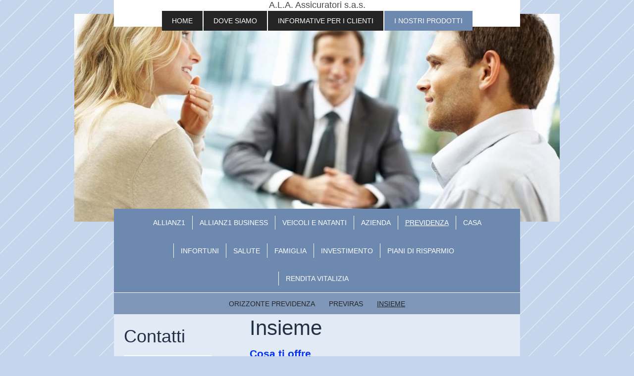

--- FILE ---
content_type: text/html; charset=UTF-8
request_url: https://www.alassicuratori.it/i-nostri-prodotti/previdenza/insieme/
body_size: 8303
content:
<!DOCTYPE html>
<html lang="it"  ><head prefix="og: http://ogp.me/ns# fb: http://ogp.me/ns/fb# business: http://ogp.me/ns/business#">
    <meta http-equiv="Content-Type" content="text/html; charset=utf-8"/>
    <meta name="generator" content="IONOS MyWebsite"/>
        
    <link rel="dns-prefetch" href="//cdn.website-start.de/"/>
    <link rel="dns-prefetch" href="//107.mod.mywebsite-editor.com"/>
    <link rel="dns-prefetch" href="https://107.sb.mywebsite-editor.com/"/>
    <link rel="shortcut icon" href="//cdn.website-start.de/favicon.ico"/>
        <title>A.L.A. Assicuratori s.a.s. - Insieme</title>
    <style type="text/css">@media screen and (max-device-width: 1024px) {.diyw a.switchViewWeb {display: inline !important;}}</style>
    <style type="text/css">@media screen and (min-device-width: 1024px) {
            .mediumScreenDisabled { display:block }
            .smallScreenDisabled { display:block }
        }
        @media screen and (max-device-width: 1024px) { .mediumScreenDisabled { display:none } }
        @media screen and (max-device-width: 568px) { .smallScreenDisabled { display:none } }
                @media screen and (min-width: 1024px) {
            .mobilepreview .mediumScreenDisabled { display:block }
            .mobilepreview .smallScreenDisabled { display:block }
        }
        @media screen and (max-width: 1024px) { .mobilepreview .mediumScreenDisabled { display:none } }
        @media screen and (max-width: 568px) { .mobilepreview .smallScreenDisabled { display:none } }</style>
    <meta name="viewport" content="width=device-width, initial-scale=1, maximum-scale=1, minimal-ui"/>

<meta name="format-detection" content="telephone=no"/>
        <meta name="keywords" content="A.L.A. Assicuratori, assicurazioni, Allianz, Napoli-Porto, Via Melisurgo,"/>
            <meta name="description" content="Nuova pagina"/>
            <meta name="robots" content="index,follow"/>
        <link href="//cdn.website-start.de/templates/2121/style.css?1758547156484" rel="stylesheet" type="text/css"/>
    <link href="https://www.alassicuratori.it/s/style/theming.css?1706791683" rel="stylesheet" type="text/css"/>
    <link href="//cdn.website-start.de/app/cdn/min/group/web.css?1758547156484" rel="stylesheet" type="text/css"/>
<link href="//cdn.website-start.de/app/cdn/min/moduleserver/css/it_IT/common,shoppingbasket?1758547156484" rel="stylesheet" type="text/css"/>
    <link href="//cdn.website-start.de/app/cdn/min/group/mobilenavigation.css?1758547156484" rel="stylesheet" type="text/css"/>
    <link href="https://107.sb.mywebsite-editor.com/app/logstate2-css.php?site=77115418&amp;t=1768983379" rel="stylesheet" type="text/css"/>

<script type="text/javascript">
    /* <![CDATA[ */
var stagingMode = '';
    /* ]]> */
</script>
<script src="https://107.sb.mywebsite-editor.com/app/logstate-js.php?site=77115418&amp;t=1768983379"></script>

    <link href="//cdn.website-start.de/templates/2121/print.css?1758547156484" rel="stylesheet" media="print" type="text/css"/>
    <script type="text/javascript">
    /* <![CDATA[ */
    var systemurl = 'https://107.sb.mywebsite-editor.com/';
    var webPath = '/';
    var proxyName = '';
    var webServerName = 'www.alassicuratori.it';
    var sslServerUrl = 'https://www.alassicuratori.it';
    var nonSslServerUrl = 'http://www.alassicuratori.it';
    var webserverProtocol = 'http://';
    var nghScriptsUrlPrefix = '//107.mod.mywebsite-editor.com';
    var sessionNamespace = 'DIY_SB';
    var jimdoData = {
        cdnUrl:  '//cdn.website-start.de/',
        messages: {
            lightBox: {
    image : 'Immagine',
    of: 'di'
}

        },
        isTrial: 0,
        pageId: 246531    };
    var script_basisID = "77115418";

    diy = window.diy || {};
    diy.web = diy.web || {};

        diy.web.jsBaseUrl = "//cdn.website-start.de/s/build/";

    diy.context = diy.context || {};
    diy.context.type = diy.context.type || 'web';
    /* ]]> */
</script>

<script type="text/javascript" src="//cdn.website-start.de/app/cdn/min/group/web.js?1758547156484" crossorigin="anonymous"></script><script type="text/javascript" src="//cdn.website-start.de/s/build/web.bundle.js?1758547156484" crossorigin="anonymous"></script><script type="text/javascript" src="//cdn.website-start.de/app/cdn/min/group/mobilenavigation.js?1758547156484" crossorigin="anonymous"></script><script src="//cdn.website-start.de/app/cdn/min/moduleserver/js/it_IT/common,shoppingbasket?1758547156484"></script>
<script type="text/javascript" src="https://cdn.website-start.de/proxy/apps/static/resource/dependencies/"></script><script type="text/javascript">
                    if (typeof require !== 'undefined') {
                        require.config({
                            waitSeconds : 10,
                            baseUrl : 'https://cdn.website-start.de/proxy/apps/static/js/'
                        });
                    }
                </script><script type="text/javascript" src="//cdn.website-start.de/app/cdn/min/group/pfcsupport.js?1758547156484" crossorigin="anonymous"></script>    <meta property="og:type" content="business.business"/>
    <meta property="og:url" content="https://www.alassicuratori.it/i-nostri-prodotti/previdenza/insieme/"/>
    <meta property="og:title" content="A.L.A. Assicuratori s.a.s. - Insieme"/>
            <meta property="og:description" content="Nuova pagina"/>
                <meta property="og:image" content="https://www.alassicuratori.it/s/img/emotionheader.jpg"/>
        <meta property="business:contact_data:country_name" content="Italia"/>
    <meta property="business:contact_data:street_address" content="Via Guglielmo Melisurgo 15"/>
    <meta property="business:contact_data:locality" content="NAPOLI"/>
    <meta property="business:contact_data:region" content="NA"/>
    <meta property="business:contact_data:email" content="ALFONSO.FONTANA@HOTMAIL.IT"/>
    <meta property="business:contact_data:postal_code" content="80133"/>
    <meta property="business:contact_data:phone_number" content="+39 081 5521600"/>
    <meta property="business:contact_data:fax_number" content="+39 081 5513146"/>
    
<meta property="business:hours:day" content="MONDAY"/><meta property="business:hours:start" content="08:30"/><meta property="business:hours:end" content="13:00"/><meta property="business:hours:day" content="TUESDAY"/><meta property="business:hours:start" content="08:30"/><meta property="business:hours:end" content="13:00"/><meta property="business:hours:day" content="WEDNESDAY"/><meta property="business:hours:start" content="08:30"/><meta property="business:hours:end" content="13:00"/><meta property="business:hours:day" content="THURSDAY"/><meta property="business:hours:start" content="08:30"/><meta property="business:hours:end" content="13:00"/><meta property="business:hours:day" content="FRIDAY"/><meta property="business:hours:start" content="08:30"/><meta property="business:hours:end" content="13:00"/><meta property="business:hours:day" content="MONDAY"/><meta property="business:hours:start" content="14:45"/><meta property="business:hours:end" content="17:30"/><meta property="business:hours:day" content="TUESDAY"/><meta property="business:hours:start" content="14:45"/><meta property="business:hours:end" content="17:30"/><meta property="business:hours:day" content="WEDNESDAY"/><meta property="business:hours:start" content="14:45"/><meta property="business:hours:end" content="17:30"/><meta property="business:hours:day" content="THURSDAY"/><meta property="business:hours:start" content="14:45"/><meta property="business:hours:end" content="17:30"/><meta property="business:hours:day" content="FRIDAY"/><meta property="business:hours:start" content="14:45"/><meta property="business:hours:end" content="17:30"/></head>


<body class="body diyBgActive  cc-pagemode-default diyfeSidebarLeft diy-market-it_IT" data-pageid="246531" id="page-246531">
    
    <div class="diyw">
        <div class="diyweb diywebClark">
	<div class="diywebLiveArea diywebGoFull">
		
<nav id="diyfeMobileNav" class="diyfeCA diyfeCA2" role="navigation">
    <a title="Apri/Chiudi navigazione">Apri/Chiudi navigazione</a>
    <ul class="mainNav1"><li class=" hasSubNavigation"><a data-page-id="235716" href="https://www.alassicuratori.it/" class=" level_1"><span>Home</span></a></li><li class=" hasSubNavigation"><a data-page-id="235718" href="https://www.alassicuratori.it/dove-siamo/" class=" level_1"><span>Dove siamo</span></a></li><li class=" hasSubNavigation"><a data-page-id="235719" href="https://www.alassicuratori.it/informative-per-i-clienti/" class=" level_1"><span>Informative per i clienti</span></a></li><li class="parent hasSubNavigation"><a data-page-id="246363" href="https://www.alassicuratori.it/i-nostri-prodotti/" class="parent level_1"><span>I nostri prodotti</span></a><span class="diyfeDropDownSubOpener">&nbsp;</span><div class="diyfeDropDownSubList diyfeCA diyfeCA3"><ul class="mainNav2"><li class=" hasSubNavigation"><a data-page-id="246430" href="https://www.alassicuratori.it/i-nostri-prodotti/allianz1/" class=" level_2"><span>Allianz1</span></a></li><li class=" hasSubNavigation"><a data-page-id="498877" href="https://www.alassicuratori.it/i-nostri-prodotti/allianz1-business/" class=" level_2"><span>Allianz1 Business</span></a></li><li class=" hasSubNavigation"><a data-page-id="263755" href="https://www.alassicuratori.it/i-nostri-prodotti/veicoli-e-natanti/" class=" level_2"><span>Veicoli e natanti</span></a><span class="diyfeDropDownSubOpener">&nbsp;</span><div class="diyfeDropDownSubList diyfeCA diyfeCA3"><ul class="mainNav3"><li class=" hasSubNavigation"><a data-page-id="263764" href="https://www.alassicuratori.it/i-nostri-prodotti/veicoli-e-natanti/bonus-malus/" class=" level_3"><span>Bonus Malus</span></a></li><li class=" hasSubNavigation"><a data-page-id="263778" href="https://www.alassicuratori.it/i-nostri-prodotti/veicoli-e-natanti/sesto-senso-km/" class=" level_3"><span>Sesto Senso KM</span></a></li><li class=" hasSubNavigation"><a data-page-id="263777" href="https://www.alassicuratori.it/i-nostri-prodotti/veicoli-e-natanti/sesto-senso/" class=" level_3"><span>Sesto Senso</span></a></li><li class=" hasSubNavigation"><a data-page-id="263838" href="https://www.alassicuratori.it/i-nostri-prodotti/veicoli-e-natanti/patto-per-i-giovani/" class=" level_3"><span>Patto per i giovani</span></a></li><li class=" hasSubNavigation"><a data-page-id="263877" href="https://www.alassicuratori.it/i-nostri-prodotti/veicoli-e-natanti/motocicli-e-ciclomotori/" class=" level_3"><span>Motocicli e Ciclomotori</span></a></li><li class=" hasSubNavigation"><a data-page-id="263904" href="https://www.alassicuratori.it/i-nostri-prodotti/veicoli-e-natanti/natanti/" class=" level_3"><span>Natanti</span></a></li></ul></div></li><li class=" hasSubNavigation"><a data-page-id="246428" href="https://www.alassicuratori.it/i-nostri-prodotti/azienda/" class=" level_2"><span>Azienda</span></a><span class="diyfeDropDownSubOpener">&nbsp;</span><div class="diyfeDropDownSubList diyfeCA diyfeCA3"><ul class="mainNav3"><li class=" hasSubNavigation"><a data-page-id="263688" href="https://www.alassicuratori.it/i-nostri-prodotti/azienda/impresa-sicura/" class=" level_3"><span>Impresa Sicura</span></a></li></ul></div></li><li class="parent hasSubNavigation"><a data-page-id="246650" href="https://www.alassicuratori.it/i-nostri-prodotti/previdenza/" class="parent level_2"><span>Previdenza</span></a><span class="diyfeDropDownSubOpener">&nbsp;</span><div class="diyfeDropDownSubList diyfeCA diyfeCA3"><ul class="mainNav3"><li class=" hasSubNavigation"><a data-page-id="246477" href="https://www.alassicuratori.it/i-nostri-prodotti/previdenza/orizzonte-previdenza/" class=" level_3"><span>Orizzonte Previdenza</span></a></li><li class=" hasSubNavigation"><a data-page-id="246511" href="https://www.alassicuratori.it/i-nostri-prodotti/previdenza/previras/" class=" level_3"><span>Previras</span></a></li><li class="current hasSubNavigation"><a data-page-id="246531" href="https://www.alassicuratori.it/i-nostri-prodotti/previdenza/insieme/" class="current level_3"><span>Insieme</span></a></li></ul></div></li><li class=" hasSubNavigation"><a data-page-id="246692" href="https://www.alassicuratori.it/i-nostri-prodotti/casa/" class=" level_2"><span>Casa</span></a><span class="diyfeDropDownSubOpener">&nbsp;</span><div class="diyfeDropDownSubList diyfeCA diyfeCA3"><ul class="mainNav3"><li class=" hasSubNavigation"><a data-page-id="246540" href="https://www.alassicuratori.it/i-nostri-prodotti/casa/casa-tua/" class=" level_3"><span>Casa Tua</span></a></li><li class=" hasSubNavigation"><a data-page-id="246557" href="https://www.alassicuratori.it/i-nostri-prodotti/casa/casa-tua-eventi-sismici/" class=" level_3"><span>Casa Tua Eventi Sismici</span></a></li><li class=" hasSubNavigation"><a data-page-id="246572" href="https://www.alassicuratori.it/i-nostri-prodotti/casa/globale-fabbricati-civili/" class=" level_3"><span>Globale Fabbricati Civili</span></a></li></ul></div></li><li class=" hasSubNavigation"><a data-page-id="246743" href="https://www.alassicuratori.it/i-nostri-prodotti/infortuni/" class=" level_2"><span>Infortuni</span></a><span class="diyfeDropDownSubOpener">&nbsp;</span><div class="diyfeDropDownSubList diyfeCA diyfeCA3"><ul class="mainNav3"><li class=" hasSubNavigation"><a data-page-id="246622" href="https://www.alassicuratori.it/i-nostri-prodotti/infortuni/universo-persona/" class=" level_3"><span>Universo Persona</span></a></li><li class=" hasSubNavigation"><a data-page-id="246630" href="https://www.alassicuratori.it/i-nostri-prodotti/infortuni/blu-suite/" class=" level_3"><span>Blu Suite</span></a></li><li class=" hasSubNavigation"><a data-page-id="246633" href="https://www.alassicuratori.it/i-nostri-prodotti/infortuni/infortuni-da-circolazione/" class=" level_3"><span>Infortuni da circolazione</span></a></li></ul></div></li><li class=" hasSubNavigation"><a data-page-id="246777" href="https://www.alassicuratori.it/i-nostri-prodotti/salute/" class=" level_2"><span>Salute</span></a><span class="diyfeDropDownSubOpener">&nbsp;</span><div class="diyfeDropDownSubList diyfeCA diyfeCA3"><ul class="mainNav3"><li class=" hasSubNavigation"><a data-page-id="246788" href="https://www.alassicuratori.it/i-nostri-prodotti/salute/universo-persona/" class=" level_3"><span>Universo Persona</span></a></li><li class=" hasSubNavigation"><a data-page-id="246807" href="https://www.alassicuratori.it/i-nostri-prodotti/salute/blu-suite/" class=" level_3"><span>Blu Suite</span></a></li><li class=" hasSubNavigation"><a data-page-id="246829" href="https://www.alassicuratori.it/i-nostri-prodotti/salute/invalidità-permanente-da-malattia/" class=" level_3"><span>Invalidità permanente da malattia</span></a></li><li class=" hasSubNavigation"><a data-page-id="246843" href="https://www.alassicuratori.it/i-nostri-prodotti/salute/diaria-da-ricovero/" class=" level_3"><span>Diaria da ricovero</span></a></li></ul></div></li><li class=" hasSubNavigation"><a data-page-id="246874" href="https://www.alassicuratori.it/i-nostri-prodotti/famiglia/" class=" level_2"><span>Famiglia</span></a><span class="diyfeDropDownSubOpener">&nbsp;</span><div class="diyfeDropDownSubList diyfeCA diyfeCA3"><ul class="mainNav3"><li class=" hasSubNavigation"><a data-page-id="246882" href="https://www.alassicuratori.it/i-nostri-prodotti/famiglia/lovia/" class=" level_3"><span>Lovia</span></a></li><li class=" hasSubNavigation"><a data-page-id="246899" href="https://www.alassicuratori.it/i-nostri-prodotti/famiglia/i-miei-affetti/" class=" level_3"><span>I miei Affetti</span></a></li><li class=" hasSubNavigation"><a data-page-id="246917" href="https://www.alassicuratori.it/i-nostri-prodotti/famiglia/soluzione-a-vita-intera/" class=" level_3"><span>Soluzione a Vita Intera</span></a></li></ul></div></li><li class=" hasSubNavigation"><a data-page-id="247812" href="https://www.alassicuratori.it/i-nostri-prodotti/investimento/" class=" level_2"><span>Investimento</span></a><span class="diyfeDropDownSubOpener">&nbsp;</span><div class="diyfeDropDownSubList diyfeCA diyfeCA3"><ul class="mainNav3"><li class=" hasSubNavigation"><a data-page-id="247838" href="https://www.alassicuratori.it/i-nostri-prodotti/investimento/orizzonte/" class=" level_3"><span>Orizzonte</span></a></li><li class=" hasSubNavigation"><a data-page-id="248043" href="https://www.alassicuratori.it/i-nostri-prodotti/investimento/orizzonte-italia/" class=" level_3"><span>Orizzonte Italia</span></a></li><li class=" hasSubNavigation"><a data-page-id="248062" href="https://www.alassicuratori.it/i-nostri-prodotti/investimento/orizzonte-di-investimento/" class=" level_3"><span>Orizzonte di Investimento</span></a></li><li class=" hasSubNavigation"><a data-page-id="248082" href="https://www.alassicuratori.it/i-nostri-prodotti/investimento/vitariv/" class=" level_3"><span>VITARIV</span></a></li><li class=" hasSubNavigation"><a data-page-id="248141" href="https://www.alassicuratori.it/i-nostri-prodotti/investimento/squadra-vincente/" class=" level_3"><span>Squadra Vincente</span></a></li><li class=" hasSubNavigation"><a data-page-id="248159" href="https://www.alassicuratori.it/i-nostri-prodotti/investimento/progetto-reddito/" class=" level_3"><span>Progetto Reddito</span></a></li><li class=" hasSubNavigation"><a data-page-id="411544" href="https://www.alassicuratori.it/i-nostri-prodotti/investimento/target4life/" class=" level_3"><span>Target4Life</span></a></li></ul></div></li><li class=" hasSubNavigation"><a data-page-id="248202" href="https://www.alassicuratori.it/i-nostri-prodotti/piani-di-risparmio/" class=" level_2"><span>Piani di Risparmio</span></a><span class="diyfeDropDownSubOpener">&nbsp;</span><div class="diyfeDropDownSubList diyfeCA diyfeCA3"><ul class="mainNav3"><li class=" hasSubNavigation"><a data-page-id="248216" href="https://www.alassicuratori.it/i-nostri-prodotti/piani-di-risparmio/sistema-risparmio-pianosicuro/" class=" level_3"><span>Sistema Risparmio PianoSicuro</span></a></li><li class=" hasSubNavigation"><a data-page-id="248235" href="https://www.alassicuratori.it/i-nostri-prodotti/piani-di-risparmio/capitalesicuro-clienti-fedeli/" class=" level_3"><span>CapitaleSicuro Clienti Fedeli</span></a></li><li class=" hasSubNavigation"><a data-page-id="248258" href="https://www.alassicuratori.it/i-nostri-prodotti/piani-di-risparmio/soluzione-a-vita-intera/" class=" level_3"><span>Soluzione A Vita Intera</span></a></li></ul></div></li><li class=" hasSubNavigation"><a data-page-id="248282" href="https://www.alassicuratori.it/i-nostri-prodotti/rendita-vitalizia/" class=" level_2"><span>Rendita Vitalizia</span></a><span class="diyfeDropDownSubOpener">&nbsp;</span><div class="diyfeDropDownSubList diyfeCA diyfeCA3"><ul class="mainNav3"><li class=" hasSubNavigation"><a data-page-id="248293" href="https://www.alassicuratori.it/i-nostri-prodotti/rendita-vitalizia/allianz-invest4life/" class=" level_3"><span>Allianz Invest4Life</span></a></li><li class=" hasSubNavigation"><a data-page-id="248305" href="https://www.alassicuratori.it/i-nostri-prodotti/rendita-vitalizia/pianosicuro-rendita/" class=" level_3"><span>PianoSicuro Rendita</span></a></li><li class=" hasSubNavigation"><a data-page-id="248321" href="https://www.alassicuratori.it/i-nostri-prodotti/rendita-vitalizia/rendita-immediata/" class=" level_3"><span>Rendita Immediata</span></a></li></ul></div></li></ul></div></li></ul></nav>
	</div>
	<div class="diywebLiveArea diywebGoFull">
		<div class="diywebHeader diyfeCA diyfeCA4">
			<div class="diywebLogo">
				<div class="diyfeGE">
					
    <style type="text/css" media="all">
        /* <![CDATA[ */
                .diyw #website-logo {
            text-align: center !important;
                        padding: 0px 0;
                    }
        
        
        .diyw #website-logo p.website-logo-text,
        .diyw #website-logo p.website-logo-text a.website-logo-text {
            text-align: center !important;
            font-family: Arial, Helvetica, sans-serif !important;
            font-size: 18px !important;
            font-style: normal !important;
            font-weight: normal !important;
        }
        
                /* ]]> */
    </style>

    <div id="website-logo">
    
                    <p class="website-logo-text "><a href="https://www.alassicuratori.it/" class="website-logo-text">A.L.A. Assicuratori s.a.s.</a>
            </p>
            </div>


				</div>
			</div>
			<div class="diywebNav diywebNavHorizontal diywebNavMain diywebNav1">
				<div class=" diyfeCA diyfeCA2">
					<div class="diyfeGE">
						<div class="diywebGutter">
							<div class="diywebExpander">
								<div class="webnavigation"><ul id="mainNav1" class="mainNav1"><li class="navTopItemGroup_1"><a data-page-id="235716" href="https://www.alassicuratori.it/" class="level_1"><span>Home</span></a></li><li class="navTopItemGroup_2"><a data-page-id="235718" href="https://www.alassicuratori.it/dove-siamo/" class="level_1"><span>Dove siamo</span></a></li><li class="navTopItemGroup_3"><a data-page-id="235719" href="https://www.alassicuratori.it/informative-per-i-clienti/" class="level_1"><span>Informative per i clienti</span></a></li><li class="navTopItemGroup_4"><a data-page-id="246363" href="https://www.alassicuratori.it/i-nostri-prodotti/" class="parent level_1"><span>I nostri prodotti</span></a></li></ul></div>
							</div>
						</div>
					</div>
				</div>
			</div>
		</div>
	</div>
	<div class="diywebEmotionHeader">
		<div class="diyfeGE">
			
<style type="text/css" media="all">
.diyw div#emotion-header {
        max-width: 980px;
        max-height: 420px;
                background: #eeeeee;
    }

.diyw div#emotion-header-title-bg {
    left: 0%;
    top: 20%;
    width: 100%;
    height: 17%;

    background-color: #FFFFFF;
    opacity: 0.50;
    filter: alpha(opacity = 50);
    display: none;}

.diyw div#emotion-header strong#emotion-header-title {
    left: 5%;
    top: 20%;
    color: #000000;
    display: none;    font: normal normal 29px/120% Helvetica, 'Helvetica Neue', 'Trebuchet MS', sans-serif;
}

.diyw div#emotion-no-bg-container{
    max-height: 420px;
}

.diyw div#emotion-no-bg-container .emotion-no-bg-height {
    margin-top: 42.86%;
}
</style>
<div id="emotion-header" data-action="loadView" data-params="active" data-imagescount="1">
            <img src="https://www.alassicuratori.it/s/img/emotionheader.jpg?1448294736.980px.420px" id="emotion-header-img" alt="A.L.A. Assicuratori s.a.s."/>
            
        <div id="ehSlideshowPlaceholder">
            <div id="ehSlideShow">
                <div class="slide-container">
                                        <div style="background-color: #eeeeee">
                            <img src="https://www.alassicuratori.it/s/img/emotionheader.jpg?1448294736.980px.420px" alt="A.L.A. Assicuratori s.a.s."/>
                        </div>
                                    </div>
            </div>
        </div>


        <script type="text/javascript">
        //<![CDATA[
                diy.module.emotionHeader.slideShow.init({ slides: [{"url":"https:\/\/www.alassicuratori.it\/s\/img\/emotionheader.jpg?1448294736.980px.420px","image_alt":"A.L.A. Assicuratori s.a.s.","bgColor":"#eeeeee"}] });
        //]]>
        </script>

    
    
    
    
    
    <script type="text/javascript">
    //<![CDATA[
    (function ($) {
        function enableSvgTitle() {
                        var titleSvg = $('svg#emotion-header-title-svg'),
                titleHtml = $('#emotion-header-title'),
                emoWidthAbs = 980,
                emoHeightAbs = 420,
                offsetParent,
                titlePosition,
                svgBoxWidth,
                svgBoxHeight;

                        if (titleSvg.length && titleHtml.length) {
                offsetParent = titleHtml.offsetParent();
                titlePosition = titleHtml.position();
                svgBoxWidth = titleHtml.width();
                svgBoxHeight = titleHtml.height();

                                titleSvg.get(0).setAttribute('viewBox', '0 0 ' + svgBoxWidth + ' ' + svgBoxHeight);
                titleSvg.css({
                   left: Math.roundTo(100 * titlePosition.left / offsetParent.width(), 3) + '%',
                   top: Math.roundTo(100 * titlePosition.top / offsetParent.height(), 3) + '%',
                   width: Math.roundTo(100 * svgBoxWidth / emoWidthAbs, 3) + '%',
                   height: Math.roundTo(100 * svgBoxHeight / emoHeightAbs, 3) + '%'
                });

                titleHtml.css('visibility','hidden');
                titleSvg.css('visibility','visible');
            }
        }

        
            var posFunc = function($, overrideSize) {
                var elems = [], containerWidth, containerHeight;
                                    elems.push({
                        selector: '#emotion-header-title',
                        overrideSize: true,
                        horPos: 6.06,
                        vertPos: 21.76                    });
                    lastTitleWidth = $('#emotion-header-title').width();
                                                elems.push({
                    selector: '#emotion-header-title-bg',
                    horPos: 0,
                    vertPos: 20.63                });
                                
                containerWidth = parseInt('980');
                containerHeight = parseInt('420');

                for (var i = 0; i < elems.length; ++i) {
                    var el = elems[i],
                        $el = $(el.selector),
                        pos = {
                            left: el.horPos,
                            top: el.vertPos
                        };
                    if (!$el.length) continue;
                    var anchorPos = $el.anchorPosition();
                    anchorPos.$container = $('#emotion-header');

                    if (overrideSize === true || el.overrideSize === true) {
                        anchorPos.setContainerSize(containerWidth, containerHeight);
                    } else {
                        anchorPos.setContainerSize(null, null);
                    }

                    var pxPos = anchorPos.fromAnchorPosition(pos),
                        pcPos = anchorPos.toPercentPosition(pxPos);

                    var elPos = {};
                    if (!isNaN(parseFloat(pcPos.top)) && isFinite(pcPos.top)) {
                        elPos.top = pcPos.top + '%';
                    }
                    if (!isNaN(parseFloat(pcPos.left)) && isFinite(pcPos.left)) {
                        elPos.left = pcPos.left + '%';
                    }
                    $el.css(elPos);
                }

                // switch to svg title
                enableSvgTitle();
            };

                        var $emotionImg = jQuery('#emotion-header-img');
            if ($emotionImg.length > 0) {
                // first position the element based on stored size
                posFunc(jQuery, true);

                // trigger reposition using the real size when the element is loaded
                var ehLoadEvTriggered = false;
                $emotionImg.one('load', function(){
                    posFunc(jQuery);
                    ehLoadEvTriggered = true;
                                        diy.module.emotionHeader.slideShow.start();
                                    }).each(function() {
                                        if(this.complete || typeof this.complete === 'undefined') {
                        jQuery(this).load();
                    }
                });

                                noLoadTriggeredTimeoutId = setTimeout(function() {
                    if (!ehLoadEvTriggered) {
                        posFunc(jQuery);
                    }
                    window.clearTimeout(noLoadTriggeredTimeoutId)
                }, 5000);//after 5 seconds
            } else {
                jQuery(function(){
                    posFunc(jQuery);
                });
            }

                        if (jQuery.isBrowser && jQuery.isBrowser.ie8) {
                var longTitleRepositionCalls = 0;
                longTitleRepositionInterval = setInterval(function() {
                    if (lastTitleWidth > 0 && lastTitleWidth != jQuery('#emotion-header-title').width()) {
                        posFunc(jQuery);
                    }
                    longTitleRepositionCalls++;
                    // try this for 5 seconds
                    if (longTitleRepositionCalls === 5) {
                        window.clearInterval(longTitleRepositionInterval);
                    }
                }, 1000);//each 1 second
            }

            }(jQuery));
    //]]>
    </script>

    </div>

		</div>
	</div>
	<div class="diywebLiveArea">
		<div class="diyfeCA diyfeCA3 diywebSubNavWrapper">
			<div class="diywebNav diywebNavSub1">
				<div class="webnavigation"><ul id="mainNav2" class="mainNav2"><li class="navTopItemGroup_0"><a data-page-id="246430" href="https://www.alassicuratori.it/i-nostri-prodotti/allianz1/" class="level_2"><span>Allianz1</span></a></li><li class="navTopItemGroup_0"><a data-page-id="498877" href="https://www.alassicuratori.it/i-nostri-prodotti/allianz1-business/" class="level_2"><span>Allianz1 Business</span></a></li><li class="navTopItemGroup_0"><a data-page-id="263755" href="https://www.alassicuratori.it/i-nostri-prodotti/veicoli-e-natanti/" class="level_2"><span>Veicoli e natanti</span></a></li><li class="navTopItemGroup_0"><a data-page-id="246428" href="https://www.alassicuratori.it/i-nostri-prodotti/azienda/" class="level_2"><span>Azienda</span></a></li><li class="navTopItemGroup_0"><a data-page-id="246650" href="https://www.alassicuratori.it/i-nostri-prodotti/previdenza/" class="parent level_2"><span>Previdenza</span></a></li><li class="navTopItemGroup_0"><a data-page-id="246692" href="https://www.alassicuratori.it/i-nostri-prodotti/casa/" class="level_2"><span>Casa</span></a></li><li class="navTopItemGroup_0"><a data-page-id="246743" href="https://www.alassicuratori.it/i-nostri-prodotti/infortuni/" class="level_2"><span>Infortuni</span></a></li><li class="navTopItemGroup_0"><a data-page-id="246777" href="https://www.alassicuratori.it/i-nostri-prodotti/salute/" class="level_2"><span>Salute</span></a></li><li class="navTopItemGroup_0"><a data-page-id="246874" href="https://www.alassicuratori.it/i-nostri-prodotti/famiglia/" class="level_2"><span>Famiglia</span></a></li><li class="navTopItemGroup_0"><a data-page-id="247812" href="https://www.alassicuratori.it/i-nostri-prodotti/investimento/" class="level_2"><span>Investimento</span></a></li><li class="navTopItemGroup_0"><a data-page-id="248202" href="https://www.alassicuratori.it/i-nostri-prodotti/piani-di-risparmio/" class="level_2"><span>Piani di Risparmio</span></a></li><li class="navTopItemGroup_0"><a data-page-id="248282" href="https://www.alassicuratori.it/i-nostri-prodotti/rendita-vitalizia/" class="level_2"><span>Rendita Vitalizia</span></a></li></ul></div>
			</div>
			<div class="diywebNav diywebNavSub2">
				<div class="webnavigation"><ul id="mainNav3" class="mainNav3"><li class="navTopItemGroup_0"><a data-page-id="246477" href="https://www.alassicuratori.it/i-nostri-prodotti/previdenza/orizzonte-previdenza/" class="level_3"><span>Orizzonte Previdenza</span></a></li><li class="navTopItemGroup_0"><a data-page-id="246511" href="https://www.alassicuratori.it/i-nostri-prodotti/previdenza/previras/" class="level_3"><span>Previras</span></a></li><li class="navTopItemGroup_0"><a data-page-id="246531" href="https://www.alassicuratori.it/i-nostri-prodotti/previdenza/insieme/" class="current level_3"><span>Insieme</span></a></li></ul></div>
			</div>
		</div>
		<div class="diywebContent">
			<div class="diyfeGridGroup diyfeCA diyfeCA1">
				<div class="diywebMain diyfeGE">
					<div class="diywebGutter">
						
        <div id="content_area">
        	<div id="content_start"></div>
        	
        
        <div id="matrix_548319" class="sortable-matrix" data-matrixId="548319"><div class="n module-type-header diyfeLiveArea "> <h1><span class="diyfeDecoration">Insieme</span></h1> </div><div class="n module-type-text diyfeLiveArea "> <h3><span style="color: rgb(2, 49, 249);">Cosa ti offre</span></h3>
<p> </p>
<p><strong>Rendita integrativa</strong></p>
<p> </p>
<p>Al momento del pensionamento <strong>Insieme</strong> ti offre una rendita integrativa <strong>o</strong>, in alternativa, <strong>fino al 50%</strong> di quanto hai versato in forma di capitale e
l'importo restante come rendita.</p>
<p> </p>
<p><strong>Quattro linee di investimento tra le quali ripartire i versamenti</strong></p>
<p> </p>
<p>Sei libero di decidere in base alla tua propensione al rischio o a scelte più prudenti. In più, <strong>una delle linee di investimento ti garantisce un tasso di rendimento minimo pari al 2%
annuo</strong> alla scadenza del piano.</p>
<p> </p>
<p><strong>Possibilità di cambiare idea sulla ripartizione dei versamenti futuri e pregressi</strong></p>
<p> </p>
<p>Ogni anno, gratuitamente, <strong>puoi modificare le scelte effettuate</strong> e investire il tuo risparmio previdenziale  come ritieni più opportuno.</p>
<p> </p>
<p><strong>Rendita personalizzata</strong></p>
<p> </p>
<p>Al momento del pensionamento <strong>puoi scegliere tra tre diverse forme di rendita</strong>: una rendita vitalizia, una rendita certa per 5 o 10 anni o una rendita reversibile.</p>
<p> </p>
<p><strong>Il vantaggio in più</strong></p>
<p> </p>
<p>Se lo desideri, una volta sottoscritto <strong>Insieme</strong> puoi <strong>controllare comodamente da casa</strong> la consistenza della tua <strong>posizione previdenziale</strong> e
l'andamento delle tue linee di investimento, registrandoti alla sezione "<strong>Area Clienti</strong>" del nostro sito.<br/>
<strong>A quanto ammonterebbe la tua rendita</strong> se sottoscrivessi Insieme?<br/>
<strong>Scoprilo subito! Entra nella sezione</strong> dedicata alla <strong>simulazione</strong> della tua previdenza complementare.</p>
<p> </p>
<p> </p>
<div>
<h3 style="margin-top: 0px;"><span style="color: rgb(2, 49, 249);">Perchè ti conviene</span></h3>
<p> </p>
<div>
<p><strong>Perché con fondo Insieme</strong> benefici di <strong>importanti incentivi fiscali</strong> introdotti dalla riforma previdenziale:</p>
<ul>
<li><strong>in fase di versamento</strong>: ogni anno puoi dedurre dal tuo reddito imponibile i contributi versati al fondo pensione, fino a 5.164,57 Euro</li>
<li><strong>in fase di accumulo</strong>: i rendimenti finanziari maturati sono soggetti a tassazione nella misura del'11,5%, mentre gli altri strumenti finanziari sono assoggettati ad un'aliquota
del 26%</li>
<li><strong>in fase di erogazione della pensione</strong>: sulla prestazione spettante, sia in forma di rendita, sia in forma di capitale, è prevista una tassazione agevolata e definitiva che va da
un minimo del 9% ad un massimo del 15%.</li>
</ul>
<p>Inoltre puoi richiedere <strong>delle anticipazioni di liquidità</strong>, fino ad un massimo del <strong>75% del capitale</strong> maturato.</p>
</div>
</div>
<p> </p>
<p> </p> </div></div>
        
        
        </div>
					</div>
				</div>
				<div class="diywebSecondary diyfeCA diyfeCA0 diyfeGE">
					<div class="diywebSidebar">
						<div class="diywebGutter">
							<div id="matrix_524206" class="sortable-matrix" data-matrixId="524206"><div class="n module-type-header diyfeLiveArea "> <h1><span class="diyfeDecoration">Contatti</span></h1> </div><div class="n module-type-textWithImage diyfeLiveArea "> 
<div class="clearover " id="textWithImage-5194627">
<div class="align-container imgleft" style="max-width: 100%; width: 178px;">
    <a class="imagewrapper" href="https://www.alassicuratori.it/s/cc_images/teaserbox_5208875.jpg?t=1414159393" rel="lightbox[5194627]">
        <img src="https://www.alassicuratori.it/s/cc_images/cache_5208875.jpg?t=1414159393" id="image_5194627" alt="" style="width:100%"/>
    </a>


</div> 
<div class="textwrapper">
<p style="text-align: center;">A.L.A. Assicuratori s.a.s.</p>
<p style="text-align: center;">Via Guglielmo Melisurgo 15</p>
<p style="text-align: center;">80133 Napoli</p>
<p style="text-align: center;"><strong>Tel.</strong> 081 551 83 94</p>
<p style="text-align: center;"><strong>Fax</strong> 081 551 31 46</p>
<p style="text-align: center;"><strong>e-mail:</strong> napoli8@ageallianz.it</p>
<p style="text-align: center;"><strong>Pagina Facebook :</strong> <a href="http://www.facebook.com/ALAassicuratori" target="_blank">http://www.facebook.com/ALAassicuratori</a></p>
</div>
</div> 
<script type="text/javascript">
    //<![CDATA[
    jQuery(document).ready(function($){
        var $target = $('#textWithImage-5194627');

        if ($.fn.swipebox && Modernizr.touch) {
            $target
                .find('a[rel*="lightbox"]')
                .addClass('swipebox')
                .swipebox();
        } else {
            $target.tinyLightbox({
                item: 'a[rel*="lightbox"]',
                cycle: false,
                hideNavigation: true
            });
        }
    });
    //]]>
</script>
 </div><div class="n module-type-hr diyfeLiveArea "> <div style="padding: 0px 0px">
    <div class="hr"></div>
</div>
 </div></div>
						</div>
					</div>
					<!-- .diywebSidebar -->
				</div>
				<!-- .diywebSecondary -->
			</div>
			<!-- .diyfeGridGroup -->
		</div>
		<!-- .diywebContent -->
		<div class="diywebFooter">
			<div class="diyfeGE diyfeCA diyfeCA4">
				<div class="diywebGutter">
					<div id="contentfooter">
    <div class="leftrow">
                        <a rel="nofollow" href="javascript:window.print();">
                    <img class="inline" height="14" width="18" src="//cdn.website-start.de/s/img/cc/printer.gif" alt=""/>
                    Stampa                </a> <span class="footer-separator">|</span>
                <a href="https://www.alassicuratori.it/sitemap/">Mappa del sito</a>
                        <br/> © A.L.A. Assicuratori S.a.s. Via Guglielmo Melisurgo 15 80136 NAPOLI
            </div>
    <script type="text/javascript">
        window.diy.ux.Captcha.locales = {
            generateNewCode: 'Genera nuovo codice',
            enterCode: 'Inserisci il codice'
        };
        window.diy.ux.Cap2.locales = {
            generateNewCode: 'Genera nuovo codice',
            enterCode: 'Inserisci il codice'
        };
    </script>
    <div class="rightrow">
                    <span class="loggedout">
                <a rel="nofollow" id="login" href="https://login.1and1-editor.com/77115418/www.alassicuratori.it/it?pageId=246531">
                    Accedi                </a>
            </span>
                <p><a class="diyw switchViewWeb" href="javascript:switchView('desktop');">Vista web</a><a class="diyw switchViewMobile" href="javascript:switchView('mobile');"> Vista Mobile</a></p>
                <span class="loggedin">
            <a rel="nofollow" id="logout" href="https://107.sb.mywebsite-editor.com/app/cms/logout.php">Esci</a> <span class="footer-separator">|</span>
            <a rel="nofollow" id="edit" href="https://107.sb.mywebsite-editor.com/app/77115418/246531/">Modifica pagina</a>
        </span>
    </div>
</div>
            <div id="loginbox" class="hidden">
                <script type="text/javascript">
                    /* <![CDATA[ */
                    function forgotpw_popup() {
                        var url = 'https://password.1and1.it/xml/request/RequestStart';
                        fenster = window.open(url, "fenster1", "width=600,height=400,status=yes,scrollbars=yes,resizable=yes");
                        // IE8 doesn't return the window reference instantly or at all.
                        // It may appear the call failed and fenster is null
                        if (fenster && fenster.focus) {
                            fenster.focus();
                        }
                    }
                    /* ]]> */
                </script>
                                <img class="logo" src="//cdn.website-start.de/s/img/logo.gif" alt="IONOS" title="IONOS"/>

                <div id="loginboxOuter"></div>
            </div>
        

				</div>
			</div>
		</div>
		<!-- .diywebFooter -->
	</div>
</div>
<!-- .diyweb -->
    </div>

    
    </body>


<!-- rendered at Fri, 28 Nov 2025 07:58:32 +0100 -->
</html>
